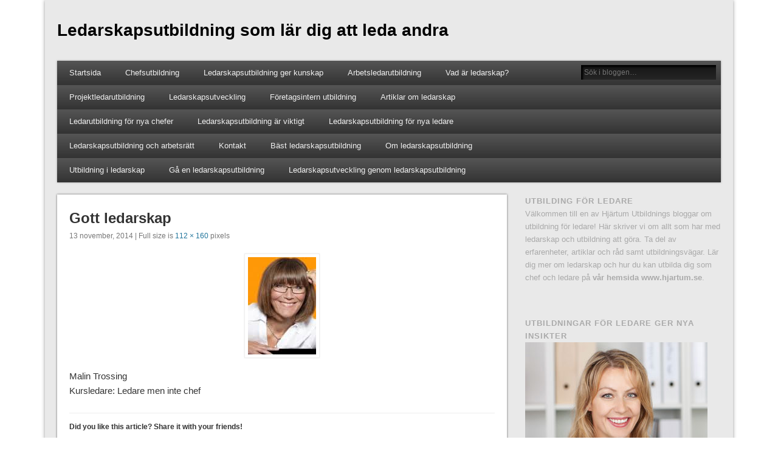

--- FILE ---
content_type: text/html; charset=UTF-8
request_url: https://ledarskap.eu/ledarskapsexperter/ledarskapsexpert/
body_size: 72228
content:
<!DOCTYPE html>
<html lang="sv-SE">
<head>
<meta charset="UTF-8" />
<meta name="viewport" content="width=device-width" />
<title>Gott ledarskap - Ledarskapsutbildning som lär dig att leda andra</title>
<link rel="profile" href="http://gmpg.org/xfn/11" />
<link rel="pingback" href="https://ledarskap.eu/xmlrpc.php" />
<!--[if lt IE 9]>
<script src="https://ledarskap.eu/wp-content/themes/Arkiv/scripts/html5.js" type="text/javascript"></script>
<![endif]-->
<meta name='robots' content='index, follow, max-image-preview:large, max-snippet:-1, max-video-preview:-1' />

	<!-- This site is optimized with the Yoast SEO plugin v26.8 - https://yoast.com/product/yoast-seo-wordpress/ -->
	<link rel="canonical" href="https://ledarskap.eu/ledarskapsexperter/ledarskapsexpert/" />
	<meta property="og:locale" content="sv_SE" />
	<meta property="og:type" content="article" />
	<meta property="og:title" content="Gott ledarskap - Ledarskapsutbildning som lär dig att leda andra" />
	<meta property="og:description" content="Malin Trossing Kursledare: Ledare men inte chef" />
	<meta property="og:url" content="https://ledarskap.eu/ledarskapsexperter/ledarskapsexpert/" />
	<meta property="og:site_name" content="Ledarskapsutbildning som lär dig att leda andra" />
	<meta property="og:image" content="https://ledarskap.eu/ledarskapsexperter/ledarskapsexpert" />
	<meta property="og:image:width" content="112" />
	<meta property="og:image:height" content="160" />
	<meta property="og:image:type" content="image/jpeg" />
	<script type="application/ld+json" class="yoast-schema-graph">{"@context":"https://schema.org","@graph":[{"@type":"WebPage","@id":"https://ledarskap.eu/ledarskapsexperter/ledarskapsexpert/","url":"https://ledarskap.eu/ledarskapsexperter/ledarskapsexpert/","name":"Gott ledarskap - Ledarskapsutbildning som lär dig att leda andra","isPartOf":{"@id":"https://ledarskap.eu/#website"},"primaryImageOfPage":{"@id":"https://ledarskap.eu/ledarskapsexperter/ledarskapsexpert/#primaryimage"},"image":{"@id":"https://ledarskap.eu/ledarskapsexperter/ledarskapsexpert/#primaryimage"},"thumbnailUrl":"https://ledarskap.eu/wp-content/uploads/2014/07/Ledarskapsexpert.jpg","datePublished":"2014-11-13T21:05:59+00:00","breadcrumb":{"@id":"https://ledarskap.eu/ledarskapsexperter/ledarskapsexpert/#breadcrumb"},"inLanguage":"sv-SE","potentialAction":[{"@type":"ReadAction","target":["https://ledarskap.eu/ledarskapsexperter/ledarskapsexpert/"]}]},{"@type":"ImageObject","inLanguage":"sv-SE","@id":"https://ledarskap.eu/ledarskapsexperter/ledarskapsexpert/#primaryimage","url":"https://ledarskap.eu/wp-content/uploads/2014/07/Ledarskapsexpert.jpg","contentUrl":"https://ledarskap.eu/wp-content/uploads/2014/07/Ledarskapsexpert.jpg","width":112,"height":160,"caption":"Malin Trossing Kursledare: Ledare men inte chef"},{"@type":"BreadcrumbList","@id":"https://ledarskap.eu/ledarskapsexperter/ledarskapsexpert/#breadcrumb","itemListElement":[{"@type":"ListItem","position":1,"name":"Ledarskapsexperter","item":"https://ledarskap.eu/ledarskapsexperter/"},{"@type":"ListItem","position":2,"name":"Gott ledarskap"}]},{"@type":"WebSite","@id":"https://ledarskap.eu/#website","url":"https://ledarskap.eu/","name":"Ledarskapsutbildning som lär dig att leda andra","description":"","potentialAction":[{"@type":"SearchAction","target":{"@type":"EntryPoint","urlTemplate":"https://ledarskap.eu/?s={search_term_string}"},"query-input":{"@type":"PropertyValueSpecification","valueRequired":true,"valueName":"search_term_string"}}],"inLanguage":"sv-SE"}]}</script>
	<!-- / Yoast SEO plugin. -->


<link rel="alternate" type="application/rss+xml" title="Ledarskapsutbildning som lär dig att leda andra &raquo; Webbflöde" href="https://ledarskap.eu/feed/" />
<link rel="alternate" title="oEmbed (JSON)" type="application/json+oembed" href="https://ledarskap.eu/wp-json/oembed/1.0/embed?url=https%3A%2F%2Fledarskap.eu%2Fledarskapsexperter%2Fledarskapsexpert%2F" />
<link rel="alternate" title="oEmbed (XML)" type="text/xml+oembed" href="https://ledarskap.eu/wp-json/oembed/1.0/embed?url=https%3A%2F%2Fledarskap.eu%2Fledarskapsexperter%2Fledarskapsexpert%2F&#038;format=xml" />
<style id='wp-img-auto-sizes-contain-inline-css' type='text/css'>
img:is([sizes=auto i],[sizes^="auto," i]){contain-intrinsic-size:3000px 1500px}
/*# sourceURL=wp-img-auto-sizes-contain-inline-css */
</style>
<style id='wp-emoji-styles-inline-css' type='text/css'>

	img.wp-smiley, img.emoji {
		display: inline !important;
		border: none !important;
		box-shadow: none !important;
		height: 1em !important;
		width: 1em !important;
		margin: 0 0.07em !important;
		vertical-align: -0.1em !important;
		background: none !important;
		padding: 0 !important;
	}
/*# sourceURL=wp-emoji-styles-inline-css */
</style>
<link rel='stylesheet' id='pc_google_analytics-frontend-css' href='https://ledarskap.eu/wp-content/plugins/pc-google-analytics/assets/css/frontend.css?ver=1.0.0' type='text/css' media='all' />
<link rel='stylesheet' id='esplanade-web-font-css' href='http://fonts.googleapis.com/css?family=Droid+Sans:regular,italic,bold,bolditalic&#038;subset=latin' type='text/css' media='all' />
<link rel='stylesheet' id='esplanade-css' href='https://ledarskap.eu/wp-content/themes/Arkiv/style.css' type='text/css' media='all' />
<link rel='stylesheet' id='colorbox-css' href='https://ledarskap.eu/wp-content/themes/Arkiv/styles/colorbox.css' type='text/css' media='all' />
<script type="text/javascript" src="https://ledarskap.eu/wp-includes/js/jquery/jquery.min.js?ver=3.7.1" id="jquery-core-js"></script>
<script type="text/javascript" src="https://ledarskap.eu/wp-includes/js/jquery/jquery-migrate.min.js?ver=3.4.1" id="jquery-migrate-js"></script>
<script type="text/javascript" src="https://ledarskap.eu/wp-content/plugins/pc-google-analytics/assets/js/frontend.min.js?ver=1.0.0" id="pc_google_analytics-frontend-js"></script>
<script type="text/javascript" src="https://ledarskap.eu/wp-content/themes/Arkiv/scripts/jquery.flexslider-min.js" id="flexslider-js"></script>
<script type="text/javascript" src="https://ledarskap.eu/wp-content/themes/Arkiv/scripts/fitvids.js" id="fitvids-js"></script>
<script type="text/javascript" src="https://ledarskap.eu/wp-content/themes/Arkiv/scripts/jquery.colorbox-min.js" id="colorbox-js"></script>
<link rel="https://api.w.org/" href="https://ledarskap.eu/wp-json/" /><link rel="alternate" title="JSON" type="application/json" href="https://ledarskap.eu/wp-json/wp/v2/media/1794" /><link rel="EditURI" type="application/rsd+xml" title="RSD" href="https://ledarskap.eu/xmlrpc.php?rsd" />
<meta name="generator" content="WordPress 6.9" />
<link rel='shortlink' href='https://ledarskap.eu/?p=1794' />
	<script>
		(function(i,s,o,g,r,a,m){i['GoogleAnalyticsObject']=r;i[r]=i[r]||function(){
		(i[r].q=i[r].q||[]).push(arguments)},i[r].l=1*new Date();a=s.createElement(o),
		m=s.getElementsByTagName(o)[0];a.async=1;a.src=g;m.parentNode.insertBefore(a,m)
		})(window,document,'script','//www.google-analytics.com/analytics.js','ga');
		
		ga('create', 'UA-80246588-3', 'auto');
		ga('send', 'pageview');
		
		</script>
<script>
/* <![CDATA[ */
	jQuery(document).ready(function($) {
		$('.nav-toggle').click(function() {
			$('#access div ul:first-child').slideToggle(250);
			return false;
		});
		if( ($(window).width() > 640) || ($(document).width() > 640) ) {
							$('#access li').mouseenter(function() {
					$(this).children('ul').css('display', 'none').stop(true, true).slideToggle(250).css('display', 'block').children('ul').css('display', 'none');
				});
				$('#access li').mouseleave(function() {
					$(this).children('ul').stop(true, true).fadeOut(250).css('display', 'block');
				})
					} else {
			$('#access li').each(function() {
				if($(this).children('ul').length)
					$(this).append('<span class="drop-down-toggle"><span class="drop-down-arrow"></span></span>');
			});
			$('.drop-down-toggle').click(function() {
				$(this).parent().children('ul').slideToggle(250);
			});
		}
				$(".entry-attachment, .entry-content").fitVids({ customSelector: "iframe, object, embed"});
	});
	jQuery(window).load(function() {
					jQuery('.entry-content a[href$=".jpg"],.entry-content a[href$=".jpeg"],.entry-content a[href$=".png"],.entry-content a[href$=".gif"],a.colorbox').colorbox({
				maxWidth: '100%',
				maxHeight: '100%',
			});
			});
	AudioPlayer.setup("https://ledarskap.eu/wp-content/themes/Arkiv/audio-player/player.swf", {  
		width: 320  
	});
/* ]]> */
</script>
<style type="text/css">
						#current-location{
			margin-top:0;
		}
					.blog #content {
			box-shadow:none;
			background:none;
		}
		.blog .post {
			padding:2.7%;
			margin-bottom:2.7%;
			box-shadow:0 0 3px #999;
			background:#fff;
		}
		.blog #posts-nav {
			padding:20px;
			margin-bottom:20px;
			box-shadow:0 0 3px #999;
			background:#fff;
			border-top:none;
		}
		.paged #content {
			margin-bottom:1.76%;
			box-shadow:0 0 3px #999;
			background:#fff;
		}
		.paged .post {
			padding:4.28% 0;
			margin:0 20px;
			box-shadow:none;
			background:none;
			border-top:#eee 1px solid;
		}
		.paged #posts-nav {
			padding:20px 0 0;
			margin:20px;
			margin-top:0;
			box-shadow:none;
			background:none;
			border-top:#eee 1px solid;
		}
																																</style>
<style type="text/css">
	#site-title a,
	#site-description {
		color:#000000;
	}
</style>
<style type="text/css" id="custom-background-css">
body.custom-background { background-color: #ffffff; }
</style>
	<link rel="icon" href="https://ledarskap.eu/wp-content/uploads/2021/01/Huvudet-100x100.jpg" sizes="32x32" />
<link rel="icon" href="https://ledarskap.eu/wp-content/uploads/2021/01/Huvudet-e1610700371179.jpg" sizes="192x192" />
<link rel="apple-touch-icon" href="https://ledarskap.eu/wp-content/uploads/2021/01/Huvudet-e1610700371179.jpg" />
<meta name="msapplication-TileImage" content="https://ledarskap.eu/wp-content/uploads/2021/01/Huvudet-e1610700371179.jpg" />










































































</head>

<body class="attachment wp-singular attachment-template-default attachmentid-1794 attachment-jpeg custom-background wp-theme-Arkiv">
	<div id="wrapper">
		<header id="header">
			<div id="site-title"><a href="https://ledarskap.eu/" rel="home">Ledarskapsutbildning som lär dig att leda andra</a></div>
							<div id="site-description"></div>
									<div class="clear"></div>
						<nav id="access">
				<a class="nav-toggle" href="#">Navigation</a>
				<div class="menu-meny-1-container"><ul id="menu-meny-1" class="menu"><li id="menu-item-9" class="menu-item menu-item-type-post_type menu-item-object-page menu-item-home menu-item-has-children menu-item-9"><a href="https://ledarskap.eu/" title="Ledarskap">Startsida</a>
<ul class="sub-menu">
	<li id="menu-item-1499" class="menu-item menu-item-type-post_type menu-item-object-page menu-item-1499"><a href="https://ledarskap.eu/ledarskap-ledare/">Ledarskap för ledare</a></li>
	<li id="menu-item-666" class="menu-item menu-item-type-post_type menu-item-object-page menu-item-666"><a href="https://ledarskap.eu/kompetensutveckling/ledarstilar/">Ledarstilar</a></li>
	<li id="menu-item-932" class="menu-item menu-item-type-post_type menu-item-object-page menu-item-932"><a href="https://ledarskap.eu/ledarskap-i-vardagen/">Bra ledarskap i vardagen</a></li>
	<li id="menu-item-1506" class="menu-item menu-item-type-post_type menu-item-object-page menu-item-1506"><a href="https://ledarskap.eu/malinriktat-ledarskap/">Målinriktat ledarskap</a></li>
	<li id="menu-item-1138" class="menu-item menu-item-type-post_type menu-item-object-page menu-item-1138"><a href="https://ledarskap.eu/framgangsrikt-ledarskap/">Framgångsrikt ledarskap</a></li>
	<li id="menu-item-680" class="menu-item menu-item-type-post_type menu-item-object-page menu-item-680"><a href="https://ledarskap.eu/aktivt-ledarskap/">Aktivt ledarskap</a></li>
	<li id="menu-item-1507" class="menu-item menu-item-type-post_type menu-item-object-page menu-item-1507"><a href="https://ledarskap.eu/funktionellt-ledarskap/">Funktionellt ledarskap</a></li>
	<li id="menu-item-711" class="menu-item menu-item-type-post_type menu-item-object-page menu-item-711"><a href="https://ledarskap.eu/effektivt-ledarskap/">Effektivt ledarskap</a></li>
	<li id="menu-item-1512" class="menu-item menu-item-type-post_type menu-item-object-page menu-item-1512"><a href="https://ledarskap.eu/kreativt-ledarskap/">Kreativt ledarskap</a></li>
	<li id="menu-item-1503" class="menu-item menu-item-type-post_type menu-item-object-page menu-item-1503"><a href="https://ledarskap.eu/ledarskap-nivaer/">Ledarskap på olika nivåer</a></li>
	<li id="menu-item-402" class="menu-item menu-item-type-post_type menu-item-object-page menu-item-402"><a href="https://ledarskap.eu/ledarskapsteknik-ledarskapet/">Ledarskapsteknik</a></li>
	<li id="menu-item-806" class="menu-item menu-item-type-post_type menu-item-object-page menu-item-806"><a href="https://ledarskap.eu/lyckat-ledarskap/">Lyckat ledarskap</a></li>
	<li id="menu-item-542" class="menu-item menu-item-type-post_type menu-item-object-page menu-item-542"><a href="https://ledarskap.eu/modernt-ledarskap/">Modernt ledarskap</a></li>
	<li id="menu-item-982" class="menu-item menu-item-type-post_type menu-item-object-page menu-item-982"><a href="https://ledarskap.eu/praktiskt-ledarskap/">Praktiskt ledarskap</a></li>
	<li id="menu-item-1509" class="menu-item menu-item-type-post_type menu-item-object-page menu-item-1509"><a href="https://ledarskap.eu/tryggt-ledarskap/">Tryggt ledarskap</a></li>
	<li id="menu-item-160" class="menu-item menu-item-type-post_type menu-item-object-page menu-item-160"><a href="https://ledarskap.eu/ledarskapsfallor/">Ledarskapsfällor</a></li>
	<li id="menu-item-698" class="menu-item menu-item-type-post_type menu-item-object-page menu-item-698"><a href="https://ledarskap.eu/ledarskap-i-praktiken/">Ledarskap i praktiken</a></li>
</ul>
</li>
<li id="menu-item-249" class="menu-item menu-item-type-post_type menu-item-object-page menu-item-has-children menu-item-249"><a href="https://ledarskap.eu/chefsutbildning-ny-chef/">Chefsutbildning</a>
<ul class="sub-menu">
	<li id="menu-item-504" class="menu-item menu-item-type-post_type menu-item-object-page menu-item-has-children menu-item-504"><a href="https://ledarskap.eu/chefsutbildning-ny-chef/chefsutveckling/">Chefsutveckling</a>
	<ul class="sub-menu">
		<li id="menu-item-1508" class="menu-item menu-item-type-post_type menu-item-object-page menu-item-has-children menu-item-1508"><a href="https://ledarskap.eu/chefsutbildning-ny-chef/chefsrollen/">Chefsrollen</a>
		<ul class="sub-menu">
			<li id="menu-item-1434" class="menu-item menu-item-type-post_type menu-item-object-page menu-item-1434"><a href="https://ledarskap.eu/chefsutbildning-ny-chef/ny-som-chef/">Ny som chef</a></li>
		</ul>
</li>
	</ul>
</li>
</ul>
</li>
<li id="menu-item-44" class="menu-item menu-item-type-post_type menu-item-object-page menu-item-has-children menu-item-44"><a href="https://ledarskap.eu/ledarskapsutbildning-for-nya-ledare/ledarskapsutbildning/">Ledarskapsutbildning ger kunskap</a>
<ul class="sub-menu">
	<li id="menu-item-3748" class="menu-item menu-item-type-post_type menu-item-object-page menu-item-3748"><a href="https://ledarskap.eu/ledarskap-utbildning/">Ledarskap utbildning</a></li>
	<li id="menu-item-980" class="menu-item menu-item-type-post_type menu-item-object-page menu-item-has-children menu-item-980"><a href="https://ledarskap.eu/att-leda-utan-att-vara-chef/">Att leda utan att vara chef</a>
	<ul class="sub-menu">
		<li id="menu-item-1501" class="menu-item menu-item-type-post_type menu-item-object-page menu-item-has-children menu-item-1501"><a href="https://ledarskap.eu/ledarskap-pa-engelska/">Ledarskap på engelska</a>
		<ul class="sub-menu">
			<li id="menu-item-648" class="menu-item menu-item-type-post_type menu-item-object-page menu-item-648"><a href="https://ledarskap.eu/chefsutbildning-ny-chef/chefsutbildning/">Chefsutbildning</a></li>
			<li id="menu-item-1513" class="menu-item menu-item-type-post_type menu-item-object-page menu-item-1513"><a href="https://ledarskap.eu/att-leda-utan-att-vara-chef/ledarutbildning-icke-chefer/">Ledarskapsutbildning för icke chefer</a></li>
			<li id="menu-item-981" class="menu-item menu-item-type-post_type menu-item-object-page menu-item-981"><a href="https://ledarskap.eu/ledarskapskurs/">Ledarskapskurs</a></li>
			<li id="menu-item-1075" class="menu-item menu-item-type-post_type menu-item-object-page menu-item-1075"><a href="https://ledarskap.eu/att-leda-utan-att-vara-chef/utbildning-ledarskap/">Utbildning i ledarskap för ej chef</a></li>
			<li id="menu-item-193" class="menu-item menu-item-type-post_type menu-item-object-page menu-item-193"><a href="https://ledarskap.eu/kommunikativt-ledarskap/">Kommunikativt ledarskap</a></li>
			<li id="menu-item-148" class="menu-item menu-item-type-post_type menu-item-object-page menu-item-148"><a href="https://ledarskap.eu/coachande-ledarskap/">Coachande ledarskap</a></li>
			<li id="menu-item-126" class="menu-item menu-item-type-post_type menu-item-object-page menu-item-126"><a href="https://ledarskap.eu/vinnande-ledarskap/">Vinnande ledarskap</a></li>
			<li id="menu-item-1114" class="menu-item menu-item-type-post_type menu-item-object-page menu-item-1114"><a href="https://ledarskap.eu/kurser-i-ledarskap/">Utbildningar i ledarskap</a></li>
			<li id="menu-item-1511" class="menu-item menu-item-type-post_type menu-item-object-page menu-item-1511"><a href="https://ledarskap.eu/kompetensutveckling/ledarkurs/">Ledarkurs</a></li>
		</ul>
</li>
	</ul>
</li>
	<li id="menu-item-667" class="menu-item menu-item-type-post_type menu-item-object-page menu-item-has-children menu-item-667"><a href="https://ledarskap.eu/konflikthantering/">Konflikthantering</a>
	<ul class="sub-menu">
		<li id="menu-item-165" class="menu-item menu-item-type-post_type menu-item-object-page menu-item-165"><a href="https://ledarskap.eu/att-leda-besvarliga-manniskor/">Besvärliga människor</a></li>
		<li id="menu-item-539" class="menu-item menu-item-type-post_type menu-item-object-page menu-item-539"><a href="https://ledarskap.eu/kompetensutveckling/svara-samtal/">Svåra samtal</a></li>
	</ul>
</li>
</ul>
</li>
<li id="menu-item-1137" class="menu-item menu-item-type-post_type menu-item-object-page menu-item-1137"><a href="https://ledarskap.eu/att-leda-utan-att-vara-chef/arbetsledarutbildning/">Arbetsledarutbildning</a></li>
<li id="menu-item-762" class="menu-item menu-item-type-post_type menu-item-object-page menu-item-has-children menu-item-762"><a href="https://ledarskap.eu/vad-ar-ledarskap/">Vad är ledarskap?</a>
<ul class="sub-menu">
	<li id="menu-item-234" class="menu-item menu-item-type-post_type menu-item-object-page menu-item-has-children menu-item-234"><a href="https://ledarskap.eu/ledarskapsstilar/">Ledarskapsstilar</a>
	<ul class="sub-menu">
		<li id="menu-item-899" class="menu-item menu-item-type-post_type menu-item-object-page menu-item-899"><a href="https://ledarskap.eu/auktoritart-ledarskap/">Auktoritärt ledarskap – behövs det?</a></li>
		<li id="menu-item-897" class="menu-item menu-item-type-post_type menu-item-object-page menu-item-897"><a href="https://ledarskap.eu/demokratiskt-ledarskap/">Demokratiskt ledarskap</a></li>
		<li id="menu-item-692" class="menu-item menu-item-type-post_type menu-item-object-page menu-item-692"><a href="https://ledarskap.eu/situationsanpassat-ledarskap/">Situationsanpassat ledarskap</a></li>
		<li id="menu-item-898" class="menu-item menu-item-type-post_type menu-item-object-page menu-item-898"><a href="https://ledarskap.eu/malstyrt-ledarskap/">Målstyrt ledarskap</a></li>
		<li id="menu-item-599" class="menu-item menu-item-type-post_type menu-item-object-page menu-item-599"><a href="https://ledarskap.eu/innovativt-ledarskap/">Innovativt ledarskap</a></li>
		<li id="menu-item-600" class="menu-item menu-item-type-post_type menu-item-object-page menu-item-600"><a href="https://ledarskap.eu/personligt-ledarskap/">Personligt ledarskap</a></li>
		<li id="menu-item-896" class="menu-item menu-item-type-post_type menu-item-object-page menu-item-896"><a href="https://ledarskap.eu/pedagogiskt-ledarskap/">Pedagogiskt ledarskap</a></li>
	</ul>
</li>
	<li id="menu-item-543" class="menu-item menu-item-type-post_type menu-item-object-page menu-item-543"><a href="https://ledarskap.eu/ledarskapsutbildning-for-nya-ledare/ledarskap-varldsklass/">Ledarskapsutbildning ger ledarskap i världsklass</a></li>
	<li id="menu-item-860" class="menu-item menu-item-type-post_type menu-item-object-page menu-item-has-children menu-item-860"><a href="https://ledarskap.eu/ledarskap-i-ideella-organisationer/">Ledarskap i ideella organisationer</a>
	<ul class="sub-menu">
		<li id="menu-item-836" class="menu-item menu-item-type-post_type menu-item-object-page menu-item-836"><a href="https://ledarskap.eu/idrottens-ledarskap/">Idrottens ledarskap</a></li>
		<li id="menu-item-370" class="menu-item menu-item-type-post_type menu-item-object-page menu-item-370"><a href="https://ledarskap.eu/fotbollens-ledarskap/">Fotbollens ledarskap</a></li>
	</ul>
</li>
	<li id="menu-item-1502" class="menu-item menu-item-type-post_type menu-item-object-page menu-item-has-children menu-item-1502"><a href="https://ledarskap.eu/ledarskap-pa-distans/">Ledarskap på distans</a>
	<ul class="sub-menu">
		<li id="menu-item-104" class="menu-item menu-item-type-post_type menu-item-object-page menu-item-104"><a href="https://ledarskap.eu/ledarskap-i-familjen/">Ledarskap i familjen</a></li>
		<li id="menu-item-1500" class="menu-item menu-item-type-post_type menu-item-object-page menu-item-1500"><a href="https://ledarskap.eu/ledarskap-for-unga/">Ledarskap för unga</a></li>
	</ul>
</li>
	<li id="menu-item-227" class="menu-item menu-item-type-post_type menu-item-object-page menu-item-has-children menu-item-227"><a href="https://ledarskap.eu/ledarskapsteorier/">Ledarskapsteorier</a>
	<ul class="sub-menu">
		<li id="menu-item-541" class="menu-item menu-item-type-post_type menu-item-object-page menu-item-541"><a href="https://ledarskap.eu/ledarskapsfilosofi/">Ledarskapsfilosofi</a></li>
		<li id="menu-item-691" class="menu-item menu-item-type-post_type menu-item-object-page menu-item-691"><a href="https://ledarskap.eu/ledarskapsstrategier/">Ledarskapsstrategier</a></li>
		<li id="menu-item-716" class="menu-item menu-item-type-post_type menu-item-object-page menu-item-716"><a href="https://ledarskap.eu/ledarskapspolicy/">Ledarskapspolicy</a></li>
	</ul>
</li>
	<li id="menu-item-805" class="menu-item menu-item-type-post_type menu-item-object-page menu-item-805"><a href="https://ledarskap.eu/ledarskapsresan/">Ledarskapsresan</a></li>
	<li id="menu-item-753" class="menu-item menu-item-type-post_type menu-item-object-page menu-item-has-children menu-item-753"><a href="https://ledarskap.eu/bra-ledarskap/">Bra ledarskap</a>
	<ul class="sub-menu">
		<li id="menu-item-761" class="menu-item menu-item-type-post_type menu-item-object-page menu-item-761"><a href="https://ledarskap.eu/bra-ledare/">Bra ledare</a></li>
	</ul>
</li>
	<li id="menu-item-1139" class="menu-item menu-item-type-post_type menu-item-object-page menu-item-1139"><a href="https://ledarskap.eu/framtidens-ledare/">Framtidens ledare</a></li>
	<li id="menu-item-813" class="menu-item menu-item-type-post_type menu-item-object-page menu-item-813"><a href="https://ledarskap.eu/kvinnligt-ledarskap/">Kvinnligt ledarskap</a></li>
	<li id="menu-item-776" class="menu-item menu-item-type-post_type menu-item-object-page menu-item-776"><a href="https://ledarskap.eu/motivation-ledarskap/">Motivation i ledarskapet</a></li>
</ul>
</li>
<li id="menu-item-2503" class="menu-item menu-item-type-post_type menu-item-object-page menu-item-2503"><a href="https://ledarskap.eu/utbildning-for-projektledare/projektledarutbildning/">Projektledarutbildning</a></li>
<li id="menu-item-154" class="menu-item menu-item-type-post_type menu-item-object-page menu-item-has-children menu-item-154"><a href="https://ledarskap.eu/ledarskapsutveckling/">Ledarskapsutveckling</a>
<ul class="sub-menu">
	<li id="menu-item-260" class="menu-item menu-item-type-post_type menu-item-object-page menu-item-has-children menu-item-260"><a href="https://ledarskap.eu/chefsutbildning-ny-chef/ledarskapsutveckling-for-chefer/">Ledarskapsutveckling för chefer</a>
	<ul class="sub-menu">
		<li id="menu-item-1505" class="menu-item menu-item-type-post_type menu-item-object-page menu-item-1505"><a href="https://ledarskap.eu/personlig-utveckling/">Personlig utveckling</a></li>
		<li id="menu-item-66" class="menu-item menu-item-type-post_type menu-item-object-page menu-item-66"><a href="https://ledarskap.eu/att-utveckla-ditt-ledarskap/">Utveckla ditt ledarskap</a></li>
		<li id="menu-item-1523" class="menu-item menu-item-type-post_type menu-item-object-page menu-item-1523"><a href="https://ledarskap.eu/ledarskapsexperter/">Ledarskapsexperter</a></li>
	</ul>
</li>
</ul>
</li>
<li id="menu-item-562" class="menu-item menu-item-type-post_type menu-item-object-page menu-item-562"><a href="https://ledarskap.eu/foretagsintern-utbildning/">Företagsintern utbildning</a></li>
<li id="menu-item-140" class="menu-item menu-item-type-taxonomy menu-item-object-category menu-item-has-children menu-item-140"><a href="https://ledarskap.eu/category/ledarskap/">Artiklar om ledarskap</a>
<ul class="sub-menu">
	<li id="menu-item-211" class="menu-item menu-item-type-post_type menu-item-object-page menu-item-211"><a href="https://ledarskap.eu/ledarskap-makt-och-kansla/">Makt och känsla</a></li>
	<li id="menu-item-341" class="menu-item menu-item-type-post_type menu-item-object-page menu-item-341"><a href="https://ledarskap.eu/etik-och-moral/">Etik och moral</a></li>
	<li id="menu-item-1504" class="menu-item menu-item-type-post_type menu-item-object-page menu-item-1504"><a href="https://ledarskap.eu/sjalvkannedom/">Självkännedom</a></li>
	<li id="menu-item-850" class="menu-item menu-item-type-post_type menu-item-object-page menu-item-has-children menu-item-850"><a href="https://ledarskap.eu/ledarskap-inom-offentlig-sektor/">Ledarskap inom offentlig sektor</a>
	<ul class="sub-menu">
		<li id="menu-item-1006" class="menu-item menu-item-type-post_type menu-item-object-page menu-item-1006"><a href="https://ledarskap.eu/ledarskap-i-kommuner-och-landsting/">Ledarskap i kommuner och landsting</a></li>
		<li id="menu-item-572" class="menu-item menu-item-type-post_type menu-item-object-page menu-item-572"><a href="https://ledarskap.eu/multikulturella-arbetsgrupper/">Multikulturella arbetsgrupper</a></li>
		<li id="menu-item-784" class="menu-item menu-item-type-post_type menu-item-object-page menu-item-784"><a href="https://ledarskap.eu/ledarskap-skolan/">Ledarskap i skolan</a></li>
		<li id="menu-item-673" class="menu-item menu-item-type-post_type menu-item-object-page menu-item-673"><a href="https://ledarskap.eu/ledarskap-i-klassrummet/">Ledarskap i klassrummet</a></li>
		<li id="menu-item-819" class="menu-item menu-item-type-post_type menu-item-object-page menu-item-819"><a href="https://ledarskap.eu/ledarskap-forskolan/">Ledarskap i förskolan</a></li>
		<li id="menu-item-1510" class="menu-item menu-item-type-post_type menu-item-object-page menu-item-1510"><a href="https://ledarskap.eu/ledarskap-sjukskoterskor/">Ledarskap för sjuksköterskor</a></li>
		<li id="menu-item-874" class="menu-item menu-item-type-post_type menu-item-object-page menu-item-874"><a href="https://ledarskap.eu/ledarskap-inom-kyrkan/">Ledarskap inom kyrkan</a></li>
	</ul>
</li>
	<li id="menu-item-540" class="menu-item menu-item-type-post_type menu-item-object-page menu-item-540"><a href="https://ledarskap.eu/ledarskap-och-organisationer/">Ledarskap och organisationer</a></li>
	<li id="menu-item-96" class="menu-item menu-item-type-post_type menu-item-object-page menu-item-96"><a href="https://ledarskap.eu/chefsutbildning-ny-chef/ledarskap-och-chefskap/">Ledarskap och chefskap</a></li>
	<li id="menu-item-359" class="menu-item menu-item-type-post_type menu-item-object-page menu-item-359"><a href="https://ledarskap.eu/ledarskap-och-roller/">Ledarskap och roller</a></li>
	<li id="menu-item-1145" class="menu-item menu-item-type-post_type menu-item-object-page menu-item-has-children menu-item-1145"><a href="https://ledarskap.eu/kompetensutveckling/ledarutveckling/">Ledarutveckling</a>
	<ul class="sub-menu">
		<li id="menu-item-203" class="menu-item menu-item-type-post_type menu-item-object-page menu-item-203"><a href="https://ledarskap.eu/ledarskapsbocker/">Ledarskapsböcker</a></li>
	</ul>
</li>
</ul>
</li>
<li id="menu-item-3642" class="menu-item menu-item-type-post_type menu-item-object-page menu-item-3642"><a href="https://ledarskap.eu/chefsutbildning-ny-chef/ledarutbildning-for-nya-chefer/">Ledarutbildning för nya chefer</a></li>
<li id="menu-item-3655" class="menu-item menu-item-type-post_type menu-item-object-page menu-item-3655"><a href="https://ledarskap.eu/ledarskapsutbildning-for-nya-ledare/ledarskapsutbildning-ar-viktigt/">Ledarskapsutbildning är viktigt</a></li>
<li id="menu-item-3687" class="menu-item menu-item-type-post_type menu-item-object-page menu-item-3687"><a href="https://ledarskap.eu/ledarskapsutbildning-for-nya-ledare/">Ledarskapsutbildning för nya ledare</a></li>
<li id="menu-item-3662" class="menu-item menu-item-type-post_type menu-item-object-page menu-item-3662"><a href="https://ledarskap.eu/ledarskapsutbildning-for-nya-ledare/ledarskapsutbildning-och-arbetsratt/">Ledarskapsutbildning och arbetsrätt</a></li>
<li id="menu-item-3600" class="menu-item menu-item-type-post_type menu-item-object-page menu-item-3600"><a href="https://ledarskap.eu/kontakt/">Kontakt</a></li>
<li id="menu-item-3706" class="menu-item menu-item-type-post_type menu-item-object-page menu-item-3706"><a href="https://ledarskap.eu/ledarskapsutbildning-for-nya-ledare/bast-ledarskapsutbildning/">Bäst ledarskapsutbildning</a></li>
<li id="menu-item-3723" class="menu-item menu-item-type-post_type menu-item-object-page menu-item-3723"><a href="https://ledarskap.eu/ledarskapsutbildning-for-nya-ledare/om-ledarskapsutbildning/">Om ledarskapsutbildning</a></li>
<li id="menu-item-3767" class="menu-item menu-item-type-post_type menu-item-object-page menu-item-3767"><a href="https://ledarskap.eu/utbildning-i-ledarskap/">Utbildning i ledarskap</a></li>
<li id="menu-item-3783" class="menu-item menu-item-type-post_type menu-item-object-page menu-item-3783"><a href="https://ledarskap.eu/ledarskapsutbildning-for-nya-ledare/ga-en-ledarskapsutbildning/">Gå en ledarskapsutbildning</a></li>
<li id="menu-item-3811" class="menu-item menu-item-type-post_type menu-item-object-page menu-item-3811"><a href="https://ledarskap.eu/ledarskapsutbildning-for-nya-ledare/ledarskapsutveckling-genom-ledarskapsutbildning/">Ledarskapsutveckling genom ledarskapsutbildning</a></li>
</ul></div>				<form role="search" method="get" id="searchform" action="https://ledarskap.eu//" >
	<input type="text" value="" placeholder="Sök i bloggen&#8230;" name="s" id="s" />
	<input type="submit" id="searchsubmit" value="Search" />
</form>				<div class="clear"></div>
			</nav><!-- #access -->
		</header><!-- #header -->	<div id="container">
				<section id="content">
							<article class="post-1794 attachment type-attachment status-inherit hentry" id="post-1794">
					<div class="entry">
												<header class="entry-header">
							<h1 class="entry-title">Gott ledarskap</h1>
							<aside class="entry-meta">
								13 november, 2014 | 
																Full size is								<a href="https://ledarskap.eu/wp-content/uploads/2014/07/Ledarskapsexpert.jpg" title="Link to full-size image">112 &times; 160</a>
								pixels															</aside><!-- .entry-meta -->
						</header><!-- .entry-header -->
						<div class="entry-content">
							<figure class="entry-attachment">
								<a href="https://ledarskap.eu/wp-content/uploads/2014/07/Ledarskapsexpert.jpg" title="Gott ledarskap" rel="attachment">
									<img width="112" height="160" src="https://ledarskap.eu/wp-content/uploads/2014/07/Ledarskapsexpert.jpg" class="attachment-attachment-thumb size-attachment-thumb" alt="Gott ledarskap idag" decoding="async" />								</a>
																	<figcaption class="entry-caption">
										<p>Malin Trossing<br />
Kursledare: Ledare men inte chef</p>
									</figcaption><!-- .entry-caption -->
															</figure><!-- .entry-attachment -->
							<div class="clear"></div>
						</div><!-- .entry-content -->
						<footer class="entry-utility">
																							<div class="social-bookmarks">
			<p>Did you like this article? Share it with your friends!</p>
							<div class="facebook-like">
					<div id="fb-root"></div>
					<script>
						(function(d, s, id) {
							var js, fjs = d.getElementsByTagName(s)[0];
							if (d.getElementById(id)) return;
							js = d.createElement(s); js.id = id;
							js.src = "//connect.facebook.net/en_US/all.js#xfbml=1";
							fjs.parentNode.insertBefore(js, fjs);
						}(document, 'script', 'facebook-jssdk'));
					</script>
					<div class="fb-like" data-href="https://ledarskap.eu/ledarskapsexperter/ledarskapsexpert/" data-send="false" data-layout="button_count" data-width="110" data-show-faces="false" data-font="arial"></div>
				</div><!-- .facebook-like -->
										<div class="twitter-button">
					<a href="https://twitter.com/share" class="twitter-share-button" data-url="https://ledarskap.eu/ledarskapsexperter/ledarskapsexpert/">Tweet</a>
					<script>!function(d,s,id){var js,fjs=d.getElementsByTagName(s)[0];if(!d.getElementById(id)){js=d.createElement(s);js.id=id;js.src="//platform.twitter.com/widgets.js";fjs.parentNode.insertBefore(js,fjs);}}(document,"script","twitter-wjs");</script>
				</div><!-- .twitter-button -->
										<div class="google-plus">
					<div class="g-plusone" data-size="medium" data-href="https://ledarskap.eu/ledarskapsexperter/ledarskapsexpert/"></div>
					<script type="text/javascript">
						(function() {
							var po = document.createElement('script'); po.type = 'text/javascript'; po.async = true;
							po.src = 'https://apis.google.com/js/plusone.js';
							var s = document.getElementsByTagName('script')[0]; s.parentNode.insertBefore(po, s);
						})();
					</script>
				</div><!-- .google-plus -->
										<div class="pinterest-button">
					<a href="http://pinterest.com/pin/create/button/?url=https%3A%2F%2Fledarskap.eu%2Fledarskapsexperter%2Fledarskapsexpert%2F&#038;media=https%3A%2F%2Fledarskap.eu%2Fwp-content%2Fuploads%2F2014%2F07%2FLedarskapsexpert.jpg&#038;description=%3Cp%3EMalin+Trossing%3Cbr+%2F%3EKursledare%3A+Ledare+men+inte+chef%3C%2Fp%3E" class="pin-it-button" count-layout="horizontal"><img border="0" src="//assets.pinterest.com/images/PinExt.png" title="Pin It" /></a>
					<script>
						(function(d, s, id) {
							var js, pjs = d.getElementsByTagName(s)[0];
							if (d.getElementById(id)) return;
							js = d.createElement(s); js.id = id;
							js.src = "//assets.pinterest.com/js/pinit.js";
							pjs.parentNode.insertBefore(js, pjs);
						}(document, 'script', 'pinterest-js'));
					</script>
				</div>
						<div class="clear"></div>
		</div><!-- .social-bookmarks -->
							</footer><!-- .entry-utility -->
					</div><!-- .entry -->
									</article><!-- .post -->
					</section><!-- #content -->
					<div id="sidebar">
		<div id="sidebar-top" class="widget-area" role="complementary">
		<aside id="text-7" class="widget widget_text"><h3 class="widget-title">UTBILDING FÖR LEDARE</h3>			<div class="textwidget"><p>Välkommen till en av Hjärtum Utbildnings bloggar om utbildning för ledare! Här skriver vi om allt som har med ledarskap och utbildning att göra. Ta del av erfarenheter, artiklar och råd samt utbildningsvägar. Lär dig mer om ledarskap och hur du kan utbilda dig som chef och ledare på <strong>vår hemsida www.hjartum.se</strong>.</p>
</div>
		</aside><!-- .widget --><aside id="media_image-4" class="widget widget_media_image"><h3 class="widget-title">Utbildningar för ledare ger nya insikter</h3><img width="300" height="208" src="https://ledarskap.eu/wp-content/uploads/2023/04/Admin2021.jpg" class="image wp-image-4846  attachment-full size-full" alt="Ledarskapsutbildning för ledare" style="max-width: 100%; height: auto;" decoding="async" fetchpriority="high" /></aside><!-- .widget -->
		<aside id="recent-posts-3" class="widget widget_recent_entries">
		<h3 class="widget-title">Senaste inläggen</h3>
		<ul>
											<li>
					<a href="https://ledarskap.eu/coachande-ledarskap-ar-det-bra/">Coachande ledarskap &#8211; är det bra?</a>
									</li>
											<li>
					<a href="https://ledarskap.eu/forsta-dagen-som-chef/">Första dagen som chef</a>
									</li>
											<li>
					<a href="https://ledarskap.eu/ai-for-ledare/">AI för ledare</a>
									</li>
											<li>
					<a href="https://ledarskap.eu/goda-ledare/">Goda ledare</a>
									</li>
											<li>
					<a href="https://ledarskap.eu/vilken-ar-den-basta-ledarskapsutbildningen/">Vilken är den bästa ledarskapsutbildningen?</a>
									</li>
											<li>
					<a href="https://ledarskap.eu/juridik-for-chefer/">Juridik för chefer</a>
									</li>
											<li>
					<a href="https://ledarskap.eu/utbildning-projektledarskap/">Utbildning i projektledarskap</a>
									</li>
											<li>
					<a href="https://ledarskap.eu/att-lara-sig-att-leda/">Att lära sig att leda</a>
									</li>
											<li>
					<a href="https://ledarskap.eu/utbildning-i-arbetsratt-for-chefer/">Utbildning i arbetsrätt för chefer</a>
									</li>
											<li>
					<a href="https://ledarskap.eu/vad-innehaller-en-ledarskapsutbildning/">Vad innehåller en ledarskapsutbildning?</a>
									</li>
											<li>
					<a href="https://ledarskap.eu/kunskap/">Kunskap för ny som chef</a>
									</li>
											<li>
					<a href="https://ledarskap.eu/kompetensutveckling-for-ledare/">Kompetensutveckling för ledare</a>
									</li>
											<li>
					<a href="https://ledarskap.eu/ledarskapsutbildning-innehall/">Ledarskapsutbildning &#8211; innehåll och upplägg</a>
									</li>
											<li>
					<a href="https://ledarskap.eu/dublin/">Ny som chef i Dublin</a>
									</li>
											<li>
					<a href="https://ledarskap.eu/bergen/">Utbildning i Bergen</a>
									</li>
											<li>
					<a href="https://ledarskap.eu/ledarskap-i-japan/">Ledarskap i Japan</a>
									</li>
											<li>
					<a href="https://ledarskap.eu/morgondagens/">Morgondagens chefer</a>
									</li>
											<li>
					<a href="https://ledarskap.eu/distribuerat-ledarskap/">Distribuerat ledarskap</a>
									</li>
											<li>
					<a href="https://ledarskap.eu/ledarskapshogskola/">Ledarskapshögskola</a>
									</li>
											<li>
					<a href="https://ledarskap.eu/ditt-ledarskap-ar-att-leda-andra/">Ditt ledarskap är att leda andra</a>
									</li>
											<li>
					<a href="https://ledarskap.eu/projekt/">Projekt</a>
									</li>
											<li>
					<a href="https://ledarskap.eu/chefskompetens/">Höj din chefskompetens</a>
									</li>
											<li>
					<a href="https://ledarskap.eu/projektledarutbildning-stockholm/">Projektledarutbildning i Stockholm</a>
									</li>
											<li>
					<a href="https://ledarskap.eu/skoldebatt/">Ärlig skoldebatt och skolpolitik</a>
									</li>
											<li>
					<a href="https://ledarskap.eu/ledarskap-och-sjalvkansla/">Ledarskap och självkänsla</a>
									</li>
											<li>
					<a href="https://ledarskap.eu/brakonflikthantering/">Konflikthantering berör alla</a>
									</li>
											<li>
					<a href="https://ledarskap.eu/bra-informell-ledare/">Bra informell ledare</a>
									</li>
											<li>
					<a href="https://ledarskap.eu/definierar-ledarskap/">Definition av ledarskap</a>
									</li>
											<li>
					<a href="https://ledarskap.eu/foretagsanpassad/">Företagsanpassad</a>
									</li>
											<li>
					<a href="https://ledarskap.eu/varderingar-styr-ditt-ledarskap/">Värderingar styr ditt ledarskap</a>
									</li>
					</ul>

		</aside><!-- .widget --><aside id="pages-7" class="widget widget_pages"><h3 class="widget-title">Intressanta sidor</h3>
			<ul>
				<li class="page_item page-item-1936"><a href="https://ledarskap.eu/administrativt-ledarskap/">Administrativt ledarskap</a></li>
<li class="page_item page-item-1853"><a href="https://ledarskap.eu/affarsjuridik/">Affärsjuridik</a></li>
<li class="page_item page-item-1665"><a href="https://ledarskap.eu/affarsmannaskap/">Affärsmannaskap</a></li>
<li class="page_item page-item-676"><a href="https://ledarskap.eu/aktivt-ledarskap/">Aktivt ledarskap</a></li>
<li class="page_item page-item-2149"><a href="https://ledarskap.eu/att-leda-andra/">Att leda andra</a></li>
<li class="page_item page-item-161"><a href="https://ledarskap.eu/att-leda-besvarliga-manniskor/">Att leda besvärliga människor</a></li>
<li class="page_item page-item-973 page_item_has_children"><a href="https://ledarskap.eu/att-leda-utan-att-vara-chef/">Att leda utan att vara chef</a>
<ul class='children'>
	<li class="page_item page-item-2476"><a href="https://ledarskap.eu/att-leda-utan-att-vara-chef/arbetsledare/">Arbetsledare</a></li>
	<li class="page_item page-item-1125"><a href="https://ledarskap.eu/att-leda-utan-att-vara-chef/arbetsledarutbildning/">Arbetsledarutbildning</a></li>
	<li class="page_item page-item-1152"><a href="https://ledarskap.eu/att-leda-utan-att-vara-chef/ledarskap-icke-chefer/">Ledarskap för icke chefer</a></li>
	<li class="page_item page-item-1458"><a href="https://ledarskap.eu/att-leda-utan-att-vara-chef/ledarutbildning-icke-chefer/">Ledarskapsutbildning för icke chefer</a></li>
	<li class="page_item page-item-2654"><a href="https://ledarskap.eu/att-leda-utan-att-vara-chef/teamledare/">Teamledare</a></li>
	<li class="page_item page-item-4521"><a href="https://ledarskap.eu/att-leda-utan-att-vara-chef/utbildning-for-ledaren/">Utbildning för den informella ledaren</a></li>
	<li class="page_item page-item-1069"><a href="https://ledarskap.eu/att-leda-utan-att-vara-chef/utbildning-ledarskap/">Utbildning i ledarskap för ej chef</a></li>
</ul>
</li>
<li class="page_item page-item-879"><a href="https://ledarskap.eu/auktoritart-ledarskap/">Auktoritärt ledarskap &#8211; behövs det?</a></li>
<li class="page_item page-item-743"><a href="https://ledarskap.eu/bra-ledare/">Bra ledare</a></li>
<li class="page_item page-item-747"><a href="https://ledarskap.eu/bra-ledarskap/">Bra ledarskap</a></li>
<li class="page_item page-item-929"><a href="https://ledarskap.eu/ledarskap-i-vardagen/">Bra ledarskap i vardagen</a></li>
<li class="page_item page-item-5116"><a href="https://ledarskap.eu/bra-ledarskapsutbildningar/">Bra ledarskapsutbildningar</a></li>
<li class="page_item page-item-236 page_item_has_children"><a href="https://ledarskap.eu/chefsutbildning-ny-chef/">Chefsutbildning ny som chef</a>
<ul class='children'>
	<li class="page_item page-item-1888"><a href="https://ledarskap.eu/chefsutbildning-ny-chef/arbetsratt/">Arbetsrätt</a></li>
	<li class="page_item page-item-1482"><a href="https://ledarskap.eu/chefsutbildning-ny-chef/chefsrollen/">Chefsrollen</a></li>
	<li class="page_item page-item-577"><a href="https://ledarskap.eu/chefsutbildning-ny-chef/chefsutbildning/">Chefsutbildning</a></li>
	<li class="page_item page-item-2338"><a href="https://ledarskap.eu/chefsutbildning-ny-chef/chefsutbildningar/">Chefsutbildningar</a></li>
	<li class="page_item page-item-492"><a href="https://ledarskap.eu/chefsutbildning-ny-chef/chefsutveckling/">Chefsutveckling</a></li>
	<li class="page_item page-item-1132"><a href="https://ledarskap.eu/chefsutbildning-ny-chef/kurs-i-arbetsratt/">Kurs i arbetsrätt för chefer</a></li>
	<li class="page_item page-item-36"><a href="https://ledarskap.eu/chefsutbildning-ny-chef/ledarskap-nya-chefer/">Ledarskap &#8211; utbildning för nya chefer</a></li>
	<li class="page_item page-item-110"><a href="https://ledarskap.eu/chefsutbildning-ny-chef/ledarskap-for-ny-chef/">Ledarskap för ny chef</a></li>
	<li class="page_item page-item-2299"><a href="https://ledarskap.eu/chefsutbildning-ny-chef/ledarskap-for-nya-chefer/">Ledarskap för nya chefer</a></li>
	<li class="page_item page-item-177"><a href="https://ledarskap.eu/chefsutbildning-ny-chef/ledarskap-nyblivna-chefer/">Ledarskap för nyblivna chefer</a></li>
	<li class="page_item page-item-430"><a href="https://ledarskap.eu/chefsutbildning-ny-chef/ledarskap-ny-som-chef/">Ledarskap ny som chef</a></li>
	<li class="page_item page-item-88"><a href="https://ledarskap.eu/chefsutbildning-ny-chef/ledarskap-och-chefskap/">Ledarskap och chefskap</a></li>
	<li class="page_item page-item-2643"><a href="https://ledarskap.eu/chefsutbildning-ny-chef/chef/">Ledarskapsutbildning för chef</a></li>
	<li class="page_item page-item-254"><a href="https://ledarskap.eu/chefsutbildning-ny-chef/ledarskapsutveckling-for-chefer/">Ledarskapsutveckling för chefer</a></li>
	<li class="page_item page-item-3626"><a href="https://ledarskap.eu/chefsutbildning-ny-chef/ledarutbildning-for-nya-chefer/">Ledarutbildning för nya chefer</a></li>
	<li class="page_item page-item-2575"><a href="https://ledarskap.eu/chefsutbildning-ny-chef/medarbetarsamtal/">Medarbetarsamtal</a></li>
	<li class="page_item page-item-1659"><a href="https://ledarskap.eu/chefsutbildning-ny-chef/ny-chef/">Ny chef på jobbet</a></li>
	<li class="page_item page-item-1320"><a href="https://ledarskap.eu/chefsutbildning-ny-chef/ny-som-chef/">Ny som chef</a></li>
	<li class="page_item page-item-2521"><a href="https://ledarskap.eu/chefsutbildning-ny-chef/nybliven-chef/">Nybliven chef</a></li>
	<li class="page_item page-item-179"><a href="https://ledarskap.eu/chefsutbildning-ny-chef/ledarskap-nybliven-chef/">Startutbildning för nybliven chef</a></li>
	<li class="page_item page-item-4842"><a href="https://ledarskap.eu/chefsutbildning-ny-chef/utveckla-medarbetarsamtalet/">Utveckla medarbetarsamtalet</a></li>
	<li class="page_item page-item-2595"><a href="https://ledarskap.eu/chefsutbildning-ny-chef/utvecklingssamtal/">Utvecklingssamtal</a></li>
</ul>
</li>
<li class="page_item page-item-2031"><a href="https://ledarskap.eu/coachande-forhallningssatt/">Coachande förhållningssätt</a></li>
<li class="page_item page-item-2019"><a href="https://ledarskap.eu/coachande-ledare/">Coachande ledare</a></li>
<li class="page_item page-item-145"><a href="https://ledarskap.eu/coachande-ledarskap/">Coachande ledarskap</a></li>
<li class="page_item page-item-1913"><a href="https://ledarskap.eu/coachande-samtal/">Coachande samtal</a></li>
<li class="page_item page-item-2047"><a href="https://ledarskap.eu/coachning/">Coachning</a></li>
<li class="page_item page-item-4836"><a href="https://ledarskap.eu/coachning-av-en-grupp/">Coachning av en grupp</a></li>
<li class="page_item page-item-888"><a href="https://ledarskap.eu/demokratiskt-ledarskap/">Demokratiskt ledarskap</a></li>
<li class="page_item page-item-708"><a href="https://ledarskap.eu/effektivt-ledarskap/">Effektivt ledarskap</a></li>
<li class="page_item page-item-338"><a href="https://ledarskap.eu/etik-och-moral/">Etik och moral</a></li>
<li class="page_item page-item-2616"><a href="https://ledarskap.eu/feedback/">Feedback</a></li>
<li class="page_item page-item-2402"><a href="https://ledarskap.eu/forelasare-i-ledarskap/">Föreläsare i ledarskap</a></li>
<li class="page_item page-item-1149"><a href="https://ledarskap.eu/forelasningar-varldsklass/">Föreläsningar i världsklass</a></li>
<li class="page_item page-item-551"><a href="https://ledarskap.eu/foretagsintern-utbildning/">Företagsintern utbildning</a></li>
<li class="page_item page-item-2389"><a href="https://ledarskap.eu/foretagsutbildning/">Företagsutbildning</a></li>
<li class="page_item page-item-2989"><a href="https://ledarskap.eu/formellt-ledarskap/">Formellt ledarskap</a></li>
<li class="page_item page-item-361"><a href="https://ledarskap.eu/fotbollens-ledarskap/">Fotbollens ledarskap</a></li>
<li class="page_item page-item-1121"><a href="https://ledarskap.eu/framgangsrikt-ledarskap/">Framgångsrikt ledarskap</a></li>
<li class="page_item page-item-1102"><a href="https://ledarskap.eu/framtidens-ledare/">Framtidens ledare</a></li>
<li class="page_item page-item-2580"><a href="https://ledarskap.eu/fungerande-ledarskap/">Fungerande ledarskap</a></li>
<li class="page_item page-item-1495"><a href="https://ledarskap.eu/funktionellt-ledarskap/">Funktionellt ledarskap</a></li>
<li class="page_item page-item-1839"><a href="https://ledarskap.eu/gott-ledarskap/">Gott ledarskap</a></li>
<li class="page_item page-item-2024"><a href="https://ledarskap.eu/hallbart-ledarskap/">Hållbart ledarskap</a></li>
<li class="page_item page-item-2612"><a href="https://ledarskap.eu/harskartekniker/">Härskartekniker</a></li>
<li class="page_item page-item-830"><a href="https://ledarskap.eu/idrottens-ledarskap/">Idrottens ledarskap</a></li>
<li class="page_item page-item-596"><a href="https://ledarskap.eu/innovativt-ledarskap/">Innovativt ledarskap</a></li>
<li class="page_item page-item-1620"><a href="https://ledarskap.eu/klart-ledarskap/">Klart ledarskap</a></li>
<li class="page_item page-item-2113"><a href="https://ledarskap.eu/klassiskt-ledarskap/">Klassiskt ledarskap</a></li>
<li class="page_item page-item-2109"><a href="https://ledarskap.eu/kollektivt-ledarskap/">Kollektivt ledarskap</a></li>
<li class="page_item page-item-2628"><a href="https://ledarskap.eu/kommunikationsformaga/">Kommunikationsförmåga</a></li>
<li class="page_item page-item-85"><a href="https://ledarskap.eu/kommunikativt-ledarskap/">Kommunikativt ledarskap</a></li>
<li class="page_item page-item-1699 page_item_has_children"><a href="https://ledarskap.eu/kompetensutveckling/">Kompetensutveckling</a>
<ul class='children'>
	<li class="page_item page-item-2515"><a href="https://ledarskap.eu/kompetensutveckling/bygga-team/">Bygga team</a></li>
	<li class="page_item page-item-1460"><a href="https://ledarskap.eu/kompetensutveckling/ledarkurs/">Ledarkurs</a></li>
	<li class="page_item page-item-1994"><a href="https://ledarskap.eu/kompetensutveckling/ledarrollen/">Ledarrollen</a></li>
	<li class="page_item page-item-658"><a href="https://ledarskap.eu/kompetensutveckling/ledarstilar/">Ledarstilar</a></li>
	<li class="page_item page-item-1141"><a href="https://ledarskap.eu/kompetensutveckling/ledarutveckling/">Ledarutveckling</a></li>
	<li class="page_item page-item-532"><a href="https://ledarskap.eu/kompetensutveckling/svara-samtal/">Svåra samtal</a></li>
	<li class="page_item page-item-2631"><a href="https://ledarskap.eu/kompetensutveckling/ugl/">UGL</a></li>
	<li class="page_item page-item-1636"><a href="https://ledarskap.eu/kompetensutveckling/utbildning/">Utbildning</a></li>
	<li class="page_item page-item-2381"><a href="https://ledarskap.eu/kompetensutveckling/vidareutbildning/">Vidareutbildning</a></li>
</ul>
</li>
<li class="page_item page-item-649"><a href="https://ledarskap.eu/konflikthantering/">Konflikthantering</a></li>
<li class="page_item page-item-451"><a href="https://ledarskap.eu/kontakt/">Kontakt</a></li>
<li class="page_item page-item-1452"><a href="https://ledarskap.eu/kreativt-ledarskap/">Kreativt ledarskap</a></li>
<li class="page_item page-item-811"><a href="https://ledarskap.eu/kvinnligt-ledarskap/">Kvinnligt ledarskap</a></li>
<li class="page_item page-item-1597"><a href="https://ledarskap.eu/ledaregenskaper/">Ledaregenskaper</a></li>
<li class="page_item page-item-2724"><a href="https://ledarskap.eu/ledaren/">Ledaren</a></li>
<li class="page_item page-item-583"><a href="https://ledarskap.eu/ledare/">Ledarskap</a></li>
<li class="page_item page-item-5"><a href="https://ledarskap.eu/">Ledarskap &#8211; Att leda andra</a></li>
<li class="page_item page-item-1443"><a href="https://ledarskap.eu/ledarskap-ledare/">Ledarskap för ledare</a></li>
<li class="page_item page-item-1456"><a href="https://ledarskap.eu/ledarskap-sjukskoterskor/">Ledarskap för sjuksköterskor</a></li>
<li class="page_item page-item-1439"><a href="https://ledarskap.eu/ledarskap-for-unga/">Ledarskap för unga</a></li>
<li class="page_item page-item-2286"><a href="https://ledarskap.eu/ledarskap-i-aldreomsorgen/">Ledarskap i äldreomsorgen</a></li>
<li class="page_item page-item-98"><a href="https://ledarskap.eu/ledarskap-i-familjen/">Ledarskap i familjen</a></li>
<li class="page_item page-item-2426"><a href="https://ledarskap.eu/ledarskap-i-forandring/">Ledarskap i förändring</a></li>
<li class="page_item page-item-2323"><a href="https://ledarskap.eu/ledarskap-i-foretag/">Ledarskap i företag</a></li>
<li class="page_item page-item-815"><a href="https://ledarskap.eu/ledarskap-forskolan/">Ledarskap i förskolan</a></li>
<li class="page_item page-item-854"><a href="https://ledarskap.eu/ledarskap-i-ideella-organisationer/">Ledarskap i ideella organisationer</a></li>
<li class="page_item page-item-670"><a href="https://ledarskap.eu/ledarskap-i-klassrummet/">Ledarskap i klassrummet</a></li>
<li class="page_item page-item-1001"><a href="https://ledarskap.eu/ledarskap-i-kommuner-och-landsting/">Ledarskap i kommuner och landsting</a></li>
<li class="page_item page-item-694"><a href="https://ledarskap.eu/ledarskap-i-praktiken/">Ledarskap i praktiken</a></li>
<li class="page_item page-item-2310"><a href="https://ledarskap.eu/ledarskap-i-sjukvarden/">Ledarskap i sjukvården</a></li>
<li class="page_item page-item-779"><a href="https://ledarskap.eu/ledarskap-skolan/">Ledarskap i skolan</a></li>
<li class="page_item page-item-2331"><a href="https://ledarskap.eu/ledarskap-i-varden/">Ledarskap i vården</a></li>
<li class="page_item page-item-867"><a href="https://ledarskap.eu/ledarskap-inom-kyrkan/">Ledarskap inom kyrkan</a></li>
<li class="page_item page-item-837"><a href="https://ledarskap.eu/ledarskap-inom-offentlig-sektor/">Ledarskap inom offentlig sektor</a></li>
<li class="page_item page-item-1167"><a href="https://ledarskap.eu/ledarskap-inom-vard-och-omsorg/">Ledarskap inom vård och omsorg</a></li>
<li class="page_item page-item-526"><a href="https://ledarskap.eu/ledarskap-och-organisationer/">Ledarskap och organisationer</a></li>
<li class="page_item page-item-343"><a href="https://ledarskap.eu/ledarskap-och-roller/">Ledarskap och roller</a></li>
<li class="page_item page-item-1426"><a href="https://ledarskap.eu/ledarskap-pa-distans/">Ledarskap på distans</a></li>
<li class="page_item page-item-1429"><a href="https://ledarskap.eu/ledarskap-pa-engelska/">Ledarskap på engelska</a></li>
<li class="page_item page-item-1414"><a href="https://ledarskap.eu/ledarskap-nivaer/">Ledarskap på olika nivåer</a></li>
<li class="page_item page-item-3735"><a href="https://ledarskap.eu/ledarskap-utbildning/">Ledarskap utbildning</a></li>
<li class="page_item page-item-1963"><a href="https://ledarskap.eu/ledarskapet/">Ledarskapet</a></li>
<li class="page_item page-item-2258"><a href="https://ledarskap.eu/ledarskapets-utmaningar/">Ledarskapets utmaningar</a></li>
<li class="page_item page-item-198"><a href="https://ledarskap.eu/ledarskapsbocker/">Ledarskapsböcker</a></li>
<li class="page_item page-item-2089"><a href="https://ledarskap.eu/ledarskapscoachning/">Ledarskapscoachning</a></li>
<li class="page_item page-item-2586"><a href="https://ledarskap.eu/ledarskapsegenskaper/">Ledarskapsegenskaper</a></li>
<li class="page_item page-item-1178 current_page_ancestor current_page_parent"><a href="https://ledarskap.eu/ledarskapsexperter/">Ledarskapsexperter</a></li>
<li class="page_item page-item-156"><a href="https://ledarskap.eu/ledarskapsfallor/">Ledarskapsfällor</a></li>
<li class="page_item page-item-520"><a href="https://ledarskap.eu/ledarskapsfilosofi/">Ledarskapsfilosofi</a></li>
<li class="page_item page-item-2732"><a href="https://ledarskap.eu/ledarskapsformaga/">Ledarskapsförmåga</a></li>
<li class="page_item page-item-2436"><a href="https://ledarskap.eu/ledarskapsindex/">Ledarskapsindex</a></li>
<li class="page_item page-item-2523"><a href="https://ledarskap.eu/ledarskapskompetens/">Ledarskapskompetens</a></li>
<li class="page_item page-item-1155"><a href="https://ledarskap.eu/ledarskapskonsult/">Ledarskapskonsult</a></li>
<li class="page_item page-item-956"><a href="https://ledarskap.eu/ledarskapskurs/">Ledarskapskurs</a></li>
<li class="page_item page-item-2317"><a href="https://ledarskap.eu/ledarskapskurser/">Ledarskapskurser</a></li>
<li class="page_item page-item-712"><a href="https://ledarskap.eu/ledarskapspolicy/">Ledarskapspolicy</a></li>
<li class="page_item page-item-2145"><a href="https://ledarskap.eu/ledarskapsprofessor/">Ledarskapsprofessor</a></li>
<li class="page_item page-item-2012"><a href="https://ledarskap.eu/ledarskapsproffs/">Ledarskapsproffs</a></li>
<li class="page_item page-item-797"><a href="https://ledarskap.eu/ledarskapsresan/">Ledarskapsresan</a></li>
<li class="page_item page-item-228"><a href="https://ledarskap.eu/ledarskapsstilar/">Ledarskapsstilar</a></li>
<li class="page_item page-item-683"><a href="https://ledarskap.eu/ledarskapsstrategier/">Ledarskapsstrategier</a></li>
<li class="page_item page-item-393"><a href="https://ledarskap.eu/ledarskapsteknik-ledarskapet/">Ledarskapsteknik</a></li>
<li class="page_item page-item-221"><a href="https://ledarskap.eu/ledarskapsteorier/">Ledarskapsteorier</a></li>
<li class="page_item page-item-3678 page_item_has_children"><a href="https://ledarskap.eu/ledarskapsutbildning-for-nya-ledare/">Ledarskapsutbildning för nya ledare</a>
<ul class='children'>
	<li class="page_item page-item-3703"><a href="https://ledarskap.eu/ledarskapsutbildning-for-nya-ledare/bast-ledarskapsutbildning/">Bäst ledarskapsutbildning</a></li>
	<li class="page_item page-item-3728"><a href="https://ledarskap.eu/ledarskapsutbildning-for-nya-ledare/ga-en-ledarskapsutbildning/">Gå en ledarskapsutbildning</a></li>
	<li class="page_item page-item-3653"><a href="https://ledarskap.eu/ledarskapsutbildning-for-nya-ledare/ledarskapsutbildning-ar-viktigt/">Ledarskapsutbildning är viktigt</a></li>
	<li class="page_item page-item-40"><a href="https://ledarskap.eu/ledarskapsutbildning-for-nya-ledare/ledarskapsutbildning/">Ledarskapsutbildning ger kunskap</a></li>
	<li class="page_item page-item-505"><a href="https://ledarskap.eu/ledarskapsutbildning-for-nya-ledare/ledarskap-varldsklass/">Ledarskapsutbildning ger ledarskap i världsklass</a></li>
	<li class="page_item page-item-4495"><a href="https://ledarskap.eu/ledarskapsutbildning-for-nya-ledare/ledarskapsutbildning-i-stockholm/">Ledarskapsutbildning i Stockholm</a></li>
	<li class="page_item page-item-2504"><a href="https://ledarskap.eu/ledarskapsutbildning-for-nya-ledare/kommunikation/">Ledarskapsutbildning lär dig om kommunikation</a></li>
	<li class="page_item page-item-3658"><a href="https://ledarskap.eu/ledarskapsutbildning-for-nya-ledare/ledarskapsutbildning-och-arbetsratt/">Ledarskapsutbildning och arbetsrätt</a></li>
	<li class="page_item page-item-3873"><a href="https://ledarskap.eu/ledarskapsutbildning-for-nya-ledare/ledarskapsutbildning-skapar-effektivitet/">Ledarskapsutbildning skapar effektivitet</a></li>
	<li class="page_item page-item-3833"><a href="https://ledarskap.eu/ledarskapsutbildning-for-nya-ledare/ledarskapsutbildning-utvecklar-ledaren/">Ledarskapsutbildning utvecklar ledaren</a></li>
	<li class="page_item page-item-2726"><a href="https://ledarskap.eu/ledarskapsutbildning-for-nya-ledare/ledarskapsutbildningar/">Ledarskapsutbildningar</a></li>
	<li class="page_item page-item-3803"><a href="https://ledarskap.eu/ledarskapsutbildning-for-nya-ledare/ledarskapsutveckling-genom-ledarskapsutbildning/">Ledarskapsutveckling genom ledarskapsutbildning</a></li>
	<li class="page_item page-item-1634"><a href="https://ledarskap.eu/ledarskapsutbildning-for-nya-ledare/ledarutbildning/">Ledarutbildning</a></li>
	<li class="page_item page-item-3714"><a href="https://ledarskap.eu/ledarskapsutbildning-for-nya-ledare/om-ledarskapsutbildning/">Om ledarskapsutbildning</a></li>
</ul>
</li>
<li class="page_item page-item-67"><a href="https://ledarskap.eu/ledarskapsutveckling/">Ledarskapsutveckling</a></li>
<li class="page_item page-item-2265"><a href="https://ledarskap.eu/ledarskapsverktyg/">Ledarskapsverktyg</a></li>
<li class="page_item page-item-801"><a href="https://ledarskap.eu/lyckat-ledarskap/">Lyckat ledarskap</a></li>
<li class="page_item page-item-204"><a href="https://ledarskap.eu/ledarskap-makt-och-kansla/">Makt och känsla</a></li>
<li class="page_item page-item-1352"><a href="https://ledarskap.eu/malinriktat-ledarskap/">Målinriktat ledarskap</a></li>
<li class="page_item page-item-883"><a href="https://ledarskap.eu/malstyrt-ledarskap/">Målstyrt ledarskap</a></li>
<li class="page_item page-item-1348"><a href="https://ledarskap.eu/medvetet-ledarskap/">Medvetet ledarskap</a></li>
<li class="page_item page-item-2730"><a href="https://ledarskap.eu/mentor/">Mentor</a></li>
<li class="page_item page-item-1776"><a href="https://ledarskap.eu/mentorskap/">Mentorskap</a></li>
<li class="page_item page-item-514"><a href="https://ledarskap.eu/modernt-ledarskap/">Modernt ledarskap</a></li>
<li class="page_item page-item-771"><a href="https://ledarskap.eu/motivation-ledarskap/">Motivation i ledarskapet</a></li>
<li class="page_item page-item-567"><a href="https://ledarskap.eu/multikulturella-arbetsgrupper/">Multikulturella arbetsgrupper</a></li>
<li class="page_item page-item-2550"><a href="https://ledarskap.eu/narcissistiskt-ledarskap/">Narcissistiskt ledarskap</a></li>
<li class="page_item page-item-1611"><a href="https://ledarskap.eu/offert/">Offert på utbildningar</a></li>
<li class="page_item page-item-892"><a href="https://ledarskap.eu/pedagogiskt-ledarskap/">Pedagogiskt ledarskap</a></li>
<li class="page_item page-item-2599"><a href="https://ledarskap.eu/personalutbildning/">Personalutbildning</a></li>
<li class="page_item page-item-1356"><a href="https://ledarskap.eu/personlig-utveckling/">Personlig utveckling</a></li>
<li class="page_item page-item-594"><a href="https://ledarskap.eu/personligt-ledarskap/">Personligt ledarskap</a></li>
<li class="page_item page-item-2507"><a href="https://ledarskap.eu/politiskt-ledarskap/">Politiskt ledarskap</a></li>
<li class="page_item page-item-951"><a href="https://ledarskap.eu/praktiskt-ledarskap/">Praktiskt ledarskap</a></li>
<li class="page_item page-item-2118"><a href="https://ledarskap.eu/professionellt-ledarskap/">Professionellt ledarskap</a></li>
<li class="page_item page-item-2326"><a href="https://ledarskap.eu/rattvist-ledarskap/">Rättvist ledarskap</a></li>
<li class="page_item page-item-1159"><a href="https://ledarskap.eu/rektors-ledarskap/">Rektors ledarskap</a></li>
<li class="page_item page-item-2728"><a href="https://ledarskap.eu/retorik/">Retorik</a></li>
<li class="page_item page-item-687"><a href="https://ledarskap.eu/situationsanpassat-ledarskap/">Situationsanpassat ledarskap</a></li>
<li class="page_item page-item-1408"><a href="https://ledarskap.eu/sjalvkannedom/">Självkännedom</a></li>
<li class="page_item page-item-2040"><a href="https://ledarskap.eu/sjalvkansla/">Självkänsla ledarskap</a></li>
<li class="page_item page-item-1604"><a href="https://ledarskap.eu/skraddarsydd-utbildning/">Skräddarsydd utbildning</a></li>
<li class="page_item page-item-2131"><a href="https://ledarskap.eu/splittrat-ledarskap/">Splittrat ledarskap</a></li>
<li class="page_item page-item-1644"><a href="https://ledarskap.eu/starkt-ledarskap/">Starkt ledarskap</a></li>
<li class="page_item page-item-5097"><a href="https://ledarskap.eu/stockholm-och-ledarskapsutbildning/">Stockholm och ledarskapsutbildning</a></li>
<li class="page_item page-item-1656"><a href="https://ledarskap.eu/svenskt-ledarskap/">Svenskt ledarskap</a></li>
<li class="page_item page-item-2864"><a href="https://ledarskap.eu/transformativt-ledarskap/">Transformativt ledarskap</a></li>
<li class="page_item page-item-1454"><a href="https://ledarskap.eu/tryggt-ledarskap/">Tryggt ledarskap</a></li>
<li class="page_item page-item-2127"><a href="https://ledarskap.eu/tveeggat-ledarskap/">Tveeggat ledarskap</a></li>
<li class="page_item page-item-2124"><a href="https://ledarskap.eu/tydligt-ledarskap/">Tydligt ledarskap</a></li>
<li class="page_item page-item-2366"><a href="https://ledarskap.eu/unga-ledare/">Unga ledare</a></li>
<li class="page_item page-item-2292"><a href="https://ledarskap.eu/ungt-ledarskap/">Ungt ledarskap</a></li>
<li class="page_item page-item-5143"><a href="https://ledarskap.eu/utbildning-for-gruppledare/">Utbildning för gruppledare</a></li>
<li class="page_item page-item-4061"><a href="https://ledarskap.eu/utbildning-for-ledare/">Utbildning för ledare</a></li>
<li class="page_item page-item-5001 page_item_has_children"><a href="https://ledarskap.eu/utbildning-for-projektledare/">Utbildning för projektledare</a>
<ul class='children'>
	<li class="page_item page-item-1170"><a href="https://ledarskap.eu/utbildning-for-projektledare/projektledarutbildning/">Projektledarutbildning</a></li>
</ul>
</li>
<li class="page_item page-item-4140"><a href="https://ledarskap.eu/utbildning-i-det-tillitsbaserade-ledarskapet/">Utbildning i det tillitsbaserade ledarskapet</a></li>
<li class="page_item page-item-3755"><a href="https://ledarskap.eu/utbildning-i-ledarskap/">Utbildning i ledarskap</a></li>
<li class="page_item page-item-5062"><a href="https://ledarskap.eu/utbildning-i-ledarskap-i-malmo/">Utbildning i ledarskap i Malmö</a></li>
<li class="page_item page-item-908"><a href="https://ledarskap.eu/kurser-i-ledarskap/">Utbildningar i ledarskap</a></li>
<li class="page_item page-item-58"><a href="https://ledarskap.eu/att-utveckla-ditt-ledarskap/">Utveckla ditt ledarskap</a></li>
<li class="page_item page-item-725"><a href="https://ledarskap.eu/vad-ar-ledarskap/">Vad är ledarskap?</a></li>
<li class="page_item page-item-4682"><a href="https://ledarskap.eu/vem-kan-bli-ledare/">Vem kan bli ledare?</a></li>
<li class="page_item page-item-2623"><a href="https://ledarskap.eu/viktigaste-ledaregenskaperna/">Viktigaste ledaregenskaperna</a></li>
<li class="page_item page-item-119"><a href="https://ledarskap.eu/vinnande-ledarskap/">Vinnande ledarskap</a></li>
			</ul>

			</aside><!-- .widget --><aside id="categories-2" class="widget widget_categories"><h3 class="widget-title">Kategorier</h3>
			<ul>
					<li class="cat-item cat-item-16"><a href="https://ledarskap.eu/category/att-leda-utan-att-vara-chef/">Att leda utan att vara chef</a> (2)
</li>
	<li class="cat-item cat-item-3"><a href="https://ledarskap.eu/category/ledarskap/">Ledarskap</a> (13)
</li>
	<li class="cat-item cat-item-18"><a href="https://ledarskap.eu/category/ledarskapsutbildning-for-nya-ledare/">Ledarskapsutbildning för nya ledare</a> (4)
</li>
	<li class="cat-item cat-item-1"><a href="https://ledarskap.eu/category/okategoriserat/">Okategoriserat</a> (6)
</li>
	<li class="cat-item cat-item-19"><a href="https://ledarskap.eu/category/utbildning-for-nya-chefer/">Utbildning för nya chefer</a> (8)
</li>
	<li class="cat-item cat-item-20"><a href="https://ledarskap.eu/category/utbildning-for-projektledare/">Utbildning för projektledare</a> (3)
</li>
			</ul>

			</aside><!-- .widget -->		<div class="clear"></div>
	</div><!-- #sidebar-top -->
			</div><!-- #sidebar -->			</div><!-- #container -->
		<div id="footer">
				<div id="footer-area" class="widget-area" role="complementary">
		<aside id="text-3" class="widget widget_text"><h3 class="widget-title">Utbildning för ledare</h3>			<div class="textwidget"><p>&#8221;Ledarskap är en profession i sig och en kompetens som kan tränas och utvecklas. Ledarskap.eu – en sajt om ledarskap med mina erfarenheter, artiklar och råd ”</p>
</div>
		</aside><!-- .widget --><aside id="text-6" class="widget widget_text"><h3 class="widget-title">Kontakt</h3>			<div class="textwidget">Kontakta oss gärna på hjartum.se
</div>
		</aside><!-- .widget -->		<div class="clear"></div>
	</div><!-- #footer-area -->
			<div id="copyright">
				<p class="copyright">© 2026 Ledarskapsutbildning som lär dig att leda andra</p>
								<div class="clear"></div>
			</div><!-- #copyright -->
		</div><!-- #footer -->
	</div><!-- #wrapper -->
<script type="speculationrules">
{"prefetch":[{"source":"document","where":{"and":[{"href_matches":"/*"},{"not":{"href_matches":["/wp-*.php","/wp-admin/*","/wp-content/uploads/*","/wp-content/*","/wp-content/plugins/*","/wp-content/themes/Arkiv/*","/*\\?(.+)"]}},{"not":{"selector_matches":"a[rel~=\"nofollow\"]"}},{"not":{"selector_matches":".no-prefetch, .no-prefetch a"}}]},"eagerness":"conservative"}]}
</script>
<script id="wp-emoji-settings" type="application/json">
{"baseUrl":"https://s.w.org/images/core/emoji/17.0.2/72x72/","ext":".png","svgUrl":"https://s.w.org/images/core/emoji/17.0.2/svg/","svgExt":".svg","source":{"concatemoji":"https://ledarskap.eu/wp-includes/js/wp-emoji-release.min.js?ver=6.9"}}
</script>
<script type="module">
/* <![CDATA[ */
/*! This file is auto-generated */
const a=JSON.parse(document.getElementById("wp-emoji-settings").textContent),o=(window._wpemojiSettings=a,"wpEmojiSettingsSupports"),s=["flag","emoji"];function i(e){try{var t={supportTests:e,timestamp:(new Date).valueOf()};sessionStorage.setItem(o,JSON.stringify(t))}catch(e){}}function c(e,t,n){e.clearRect(0,0,e.canvas.width,e.canvas.height),e.fillText(t,0,0);t=new Uint32Array(e.getImageData(0,0,e.canvas.width,e.canvas.height).data);e.clearRect(0,0,e.canvas.width,e.canvas.height),e.fillText(n,0,0);const a=new Uint32Array(e.getImageData(0,0,e.canvas.width,e.canvas.height).data);return t.every((e,t)=>e===a[t])}function p(e,t){e.clearRect(0,0,e.canvas.width,e.canvas.height),e.fillText(t,0,0);var n=e.getImageData(16,16,1,1);for(let e=0;e<n.data.length;e++)if(0!==n.data[e])return!1;return!0}function u(e,t,n,a){switch(t){case"flag":return n(e,"\ud83c\udff3\ufe0f\u200d\u26a7\ufe0f","\ud83c\udff3\ufe0f\u200b\u26a7\ufe0f")?!1:!n(e,"\ud83c\udde8\ud83c\uddf6","\ud83c\udde8\u200b\ud83c\uddf6")&&!n(e,"\ud83c\udff4\udb40\udc67\udb40\udc62\udb40\udc65\udb40\udc6e\udb40\udc67\udb40\udc7f","\ud83c\udff4\u200b\udb40\udc67\u200b\udb40\udc62\u200b\udb40\udc65\u200b\udb40\udc6e\u200b\udb40\udc67\u200b\udb40\udc7f");case"emoji":return!a(e,"\ud83e\u1fac8")}return!1}function f(e,t,n,a){let r;const o=(r="undefined"!=typeof WorkerGlobalScope&&self instanceof WorkerGlobalScope?new OffscreenCanvas(300,150):document.createElement("canvas")).getContext("2d",{willReadFrequently:!0}),s=(o.textBaseline="top",o.font="600 32px Arial",{});return e.forEach(e=>{s[e]=t(o,e,n,a)}),s}function r(e){var t=document.createElement("script");t.src=e,t.defer=!0,document.head.appendChild(t)}a.supports={everything:!0,everythingExceptFlag:!0},new Promise(t=>{let n=function(){try{var e=JSON.parse(sessionStorage.getItem(o));if("object"==typeof e&&"number"==typeof e.timestamp&&(new Date).valueOf()<e.timestamp+604800&&"object"==typeof e.supportTests)return e.supportTests}catch(e){}return null}();if(!n){if("undefined"!=typeof Worker&&"undefined"!=typeof OffscreenCanvas&&"undefined"!=typeof URL&&URL.createObjectURL&&"undefined"!=typeof Blob)try{var e="postMessage("+f.toString()+"("+[JSON.stringify(s),u.toString(),c.toString(),p.toString()].join(",")+"));",a=new Blob([e],{type:"text/javascript"});const r=new Worker(URL.createObjectURL(a),{name:"wpTestEmojiSupports"});return void(r.onmessage=e=>{i(n=e.data),r.terminate(),t(n)})}catch(e){}i(n=f(s,u,c,p))}t(n)}).then(e=>{for(const n in e)a.supports[n]=e[n],a.supports.everything=a.supports.everything&&a.supports[n],"flag"!==n&&(a.supports.everythingExceptFlag=a.supports.everythingExceptFlag&&a.supports[n]);var t;a.supports.everythingExceptFlag=a.supports.everythingExceptFlag&&!a.supports.flag,a.supports.everything||((t=a.source||{}).concatemoji?r(t.concatemoji):t.wpemoji&&t.twemoji&&(r(t.twemoji),r(t.wpemoji)))});
//# sourceURL=https://ledarskap.eu/wp-includes/js/wp-emoji-loader.min.js
/* ]]> */
</script>
</body>
</html>

--- FILE ---
content_type: text/html; charset=utf-8
request_url: https://accounts.google.com/o/oauth2/postmessageRelay?parent=https%3A%2F%2Fledarskap.eu&jsh=m%3B%2F_%2Fscs%2Fabc-static%2F_%2Fjs%2Fk%3Dgapi.lb.en.2kN9-TZiXrM.O%2Fd%3D1%2Frs%3DAHpOoo_B4hu0FeWRuWHfxnZ3V0WubwN7Qw%2Fm%3D__features__
body_size: 163
content:
<!DOCTYPE html><html><head><title></title><meta http-equiv="content-type" content="text/html; charset=utf-8"><meta http-equiv="X-UA-Compatible" content="IE=edge"><meta name="viewport" content="width=device-width, initial-scale=1, minimum-scale=1, maximum-scale=1, user-scalable=0"><script src='https://ssl.gstatic.com/accounts/o/2580342461-postmessagerelay.js' nonce="oF1SHcgQLOSZ7BO22E_Srw"></script></head><body><script type="text/javascript" src="https://apis.google.com/js/rpc:shindig_random.js?onload=init" nonce="oF1SHcgQLOSZ7BO22E_Srw"></script></body></html>